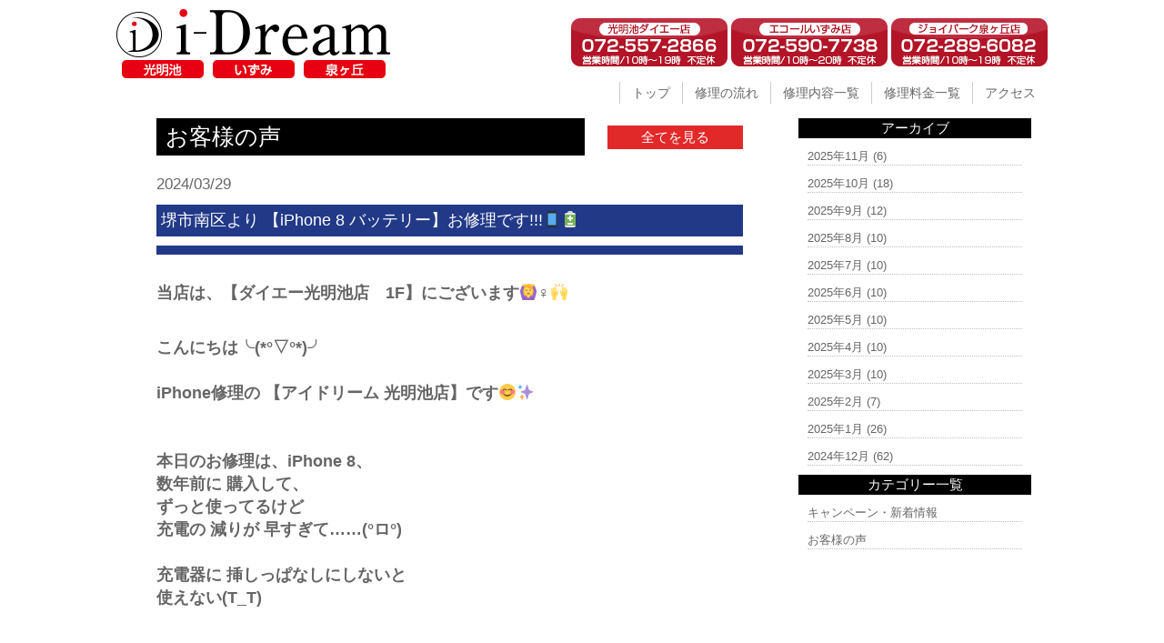

--- FILE ---
content_type: text/html; charset=UTF-8
request_url: http://i-dream-komyoike.com/voice/6122/
body_size: 23299
content:
<!DOCTYPE html>
<html dir="ltr" lang="ja">
<head>
<meta charset="UTF-8">
<meta name="viewport" content="width=device-width, user-scalable=yes, maximum-scale=1.0, minimum-scale=1.0">
<title>▶大阪府堺市より【iPhone 8　バッテリー】お修理です!!!◀ | 光明池・和泉中央・泉ヶ丘 IPhone（アイフォン）修理のi-Dream</title>

<!-- All in One SEO Pack 2.3.2.3 by Michael Torbert of Semper Fi Web Design[182,231] -->
<meta name="description" itemprop="description" content="堺市南区より 【iPhone 8 バッテリー】お修理です!!!📱🔋 当店は、【ダイエー光明池店　1F】にございます🙆‍♀️🙌 こんにちは╰(*°▽°*)╯ iPhone修理の 【アイドリーム 光明池店】です😊✨ 本日のお修理は、iPhone 8、 数年前に" />

<link rel="canonical" href="http://i-dream-komyoike.com/voice/6122/" />
<!-- /all in one seo pack -->
		<script type="text/javascript">
			window._wpemojiSettings = {"baseUrl":"https:\/\/s.w.org\/images\/core\/emoji\/72x72\/","ext":".png","source":{"concatemoji":"http:\/\/i-dream-komyoike.com\/wp-includes\/js\/wp-emoji-release.min.js?ver=4.4.2"}};
			!function(a,b,c){function d(a){var c,d=b.createElement("canvas"),e=d.getContext&&d.getContext("2d"),f=String.fromCharCode;return e&&e.fillText?(e.textBaseline="top",e.font="600 32px Arial","flag"===a?(e.fillText(f(55356,56806,55356,56826),0,0),d.toDataURL().length>3e3):"diversity"===a?(e.fillText(f(55356,57221),0,0),c=e.getImageData(16,16,1,1).data.toString(),e.fillText(f(55356,57221,55356,57343),0,0),c!==e.getImageData(16,16,1,1).data.toString()):("simple"===a?e.fillText(f(55357,56835),0,0):e.fillText(f(55356,57135),0,0),0!==e.getImageData(16,16,1,1).data[0])):!1}function e(a){var c=b.createElement("script");c.src=a,c.type="text/javascript",b.getElementsByTagName("head")[0].appendChild(c)}var f,g;c.supports={simple:d("simple"),flag:d("flag"),unicode8:d("unicode8"),diversity:d("diversity")},c.DOMReady=!1,c.readyCallback=function(){c.DOMReady=!0},c.supports.simple&&c.supports.flag&&c.supports.unicode8&&c.supports.diversity||(g=function(){c.readyCallback()},b.addEventListener?(b.addEventListener("DOMContentLoaded",g,!1),a.addEventListener("load",g,!1)):(a.attachEvent("onload",g),b.attachEvent("onreadystatechange",function(){"complete"===b.readyState&&c.readyCallback()})),f=c.source||{},f.concatemoji?e(f.concatemoji):f.wpemoji&&f.twemoji&&(e(f.twemoji),e(f.wpemoji)))}(window,document,window._wpemojiSettings);
		</script>
		<style type="text/css">
img.wp-smiley,
img.emoji {
	display: inline !important;
	border: none !important;
	box-shadow: none !important;
	height: 1em !important;
	width: 1em !important;
	margin: 0 .07em !important;
	vertical-align: -0.1em !important;
	background: none !important;
	padding: 0 !important;
}
</style>
<link rel='stylesheet' id='contact-form-7-css'  href='http://i-dream-komyoike.com/wp-content/plugins/contact-form-7/includes/css/styles.css?ver=4.4' type='text/css' media='all' />
<link rel='stylesheet' id='wp-pagenavi-css'  href='http://i-dream-komyoike.com/wp-content/plugins/wp-pagenavi/pagenavi-css.css?ver=2.70' type='text/css' media='all' />
<script type='text/javascript' src='http://i-dream-komyoike.com/wp-includes/js/jquery/jquery.js?ver=1.11.3'></script>
<script type='text/javascript' src='http://i-dream-komyoike.com/wp-includes/js/jquery/jquery-migrate.min.js?ver=1.2.1'></script>
<link rel='https://api.w.org/' href='http://i-dream-komyoike.com/wp-json/' />
<link rel="EditURI" type="application/rsd+xml" title="RSD" href="http://i-dream-komyoike.com/xmlrpc.php?rsd" />
<link rel="wlwmanifest" type="application/wlwmanifest+xml" href="http://i-dream-komyoike.com/wp-includes/wlwmanifest.xml" /> 
<link rel='prev' title='大阪府堺市より　iPhone11　バッテリー修理です(^^♪' href='http://i-dream-komyoike.com/voice/6238/' />
<link rel='next' title='大阪府和泉市より　任天堂switchLite　冷却ファン交換です♪' href='http://i-dream-komyoike.com/voice/6239/' />
<link rel='shortlink' href='http://i-dream-komyoike.com/?p=6122' />
<link rel="alternate" type="application/json+oembed" href="http://i-dream-komyoike.com/wp-json/oembed/1.0/embed?url=http%3A%2F%2Fi-dream-komyoike.com%2Fvoice%2F6122%2F" />
<link rel="alternate" type="text/xml+oembed" href="http://i-dream-komyoike.com/wp-json/oembed/1.0/embed?url=http%3A%2F%2Fi-dream-komyoike.com%2Fvoice%2F6122%2F&#038;format=xml" />
		<style type="text/css">.recentcomments a{display:inline !important;padding:0 !important;margin:0 !important;}</style>
		<link rel="stylesheet" href="http://i-dream-komyoike.com/wp-content/themes/i-dream/style.css" type="text/css" media="screen">
<link rel="stylesheet" href="http://i-dream-komyoike.com/wp-content/themes/i-dream/js/jquery.bxslider.css" type="text/css" media="screen">
<!--[if lt IE 9]>
<script src="http://i-dream-komyoike.com/wp-content/themes/i-dream/js/html5.js"></script>
<script src="http://i-dream-komyoike.com/wp-content/themes/i-dream/js/css3-mediaqueries.js"></script>
<![endif]-->
<script type="text/javascript" src="http://ajax.googleapis.com/ajax/libs/jquery/1.8.2/jquery.min.js"></script>
<script src="http://i-dream-komyoike.com/wp-content/themes/i-dream/js/script.js"></script>
<script src="http://i-dream-komyoike.com/wp-content/themes/i-dream/js/jquery.bxslider.min.js"></script>
<script src="http://i-dream-komyoike.com/wp-content/themes/i-dream/js/responsive-nav.js"></script>

<!-- Google Tag Manager -->
<script>(function(w,d,s,l,i){w[l]=w[l]||[];w[l].push({'gtm.start':
new Date().getTime(),event:'gtm.js'});var f=d.getElementsByTagName(s)[0],
j=d.createElement(s),dl=l!='dataLayer'?'&l='+l:'';j.async=true;j.src=
'https://www.googletagmanager.com/gtm.js?id='+i+dl;f.parentNode.insertBefore(j,f);
})(window,document,'script','dataLayer','GTM-TBJR5BW');</script>
<!-- End Google Tag Manager -->

</head>

<body>
<!-- Google Tag Manager (noscript) -->
<noscript><iframe src="https://www.googletagmanager.com/ns.html?id=GTM-TBJR5BW"
height="0" width="0" style="display:none;visibility:hidden"></iframe></noscript>
<!-- End Google Tag Manager (noscript) -->


<style>
h1{
font-size: 18px;
background-color: #223988;
color: #fff;
padding: 5px;
margin: 10px 0;
}

h2{
font-size: 18px;
font-weight: bold;
border-bottom: 1px solid #bb1818;
padding: 20px 0 3px 0;
margin-bottom: 15px;
}
</style>
<!--////////////////////▼▼header▼▼////////////////////-->
<header id="top-head">
  <div class="inner">
<div id="mobile-head">
      <p class="cmn-clear-both logo-wrap">
      <a href="http://i-dream-komyoike.com/"><img src="http://i-dream-komyoike.com/wp-content/themes/i-dream/img/header_logo_2store.png" alt="i-Dream アイドリーム ロゴ" class="logo hoverImg"/></a>
      </p>
      <p class="tel-wrap-store2">
      <a href="tel:072-557-2866"><img src="http://i-dream-komyoike.com/wp-content/themes/i-dream/img/tel_pc_komyoike.png" alt="i-Dream 光明池店電話問合せ" class="tel-les-store2"/></a>
	  <a href="tel:072-590-7738"><img src="http://i-dream-komyoike.com/wp-content/themes/i-dream/img/tep_pc_izumi.png" alt="i-Dream いずみ店電話問合せ" class="tel-les-store2"/></a>
	  <a href="tel:072-289-6082"><img src="http://i-dream-komyoike.com/wp-content/themes/i-dream/img/tep_pc_izumigaoka.png" alt="i-Dream 泉ヶ丘店電話問合せ" class="tel-les-store2"/></a>
      <!--<a href="http://i-dream-komyoike.com/form_reserve"><img src="http://i-dream-komyoike.com/wp-content/themes/i-dream/img/mail_komyuoike.png" alt="i-Dream 光明池店お問合せ" class="tel-les hoverImg"/></a>
	  <a href="http://i-dream-komyoike.com/form_reserve_izumi"><img src="http://i-dream-komyoike.com/wp-content/themes/i-dream/img/mail_izumi.png" alt="i-Dream いずみ店お問合せ" class="tel-les hoverImg"/></a>
	  <a href="http://i-dream-komyoike.com/form_reserve_izumigaoka"><img src="http://i-dream-komyoike.com/wp-content/themes/i-dream/img/mail_izumigaoka.png" alt="i-Dream 泉ヶ丘店お問合せ" class="tel-les hoverImg"/></a>-->
      <!--<a href="https://www.google.co.jp/maps/place/%E3%80%92594-1101+%E5%A4%A7%E9%98%AA%E5%BA%9C%E5%92%8C%E6%B3%89%E5%B8%82%E5%AE%A4%E5%A0%82%E7%94%BA%EF%BC%98%EF%BC%94%EF%BC%91%E2%88%92%EF%BC%91/@34.4727898,135.4732585,17z/data=!3m1!4b1!4m5!3m4!1s0x6000d0439c1a2a63:0x71733fee00587d22!8m2!3d34.4727898!4d135.4754472" target="_blank">
      <img src="http://i-dream-komyoike.com/wp-content/themes/i-dream/img/map.png" alt="i-Dream 地図" class="tel-les hoverImg"/></a>  -->    
      </p>
      <div id="nav-toggle">
          <div>
              <span></span>
              <span></span>
              <span></span>
          </div>
      </div>
    </div><!---mobile-head end -->
    <nav id="global-nav" role="navigation">
      <div id="gnav-container">
        <ul id="gnav-ul" class="clearfix">
          <li><a href="http://i-dream-komyoike.com/">トップ</a></li>
          <li><a href="http://i-dream-komyoike.com/flow">修理の流れ</a></li>
          <li><a href="http://i-dream-komyoike.com/repair_list">修理内容一覧</a></li>
          <li><a href="http://i-dream-komyoike.com/price_all_list">修理料金一覧</a></li>
          <li><a href="http://i-dream-komyoike.com/access">アクセス</a></li>
        </ul>
      </div>
    </nav>
  </div><!---inner end------>
</header>
<!--////////////////////▼▼wrapper▼▼////////////////////-->
<div id="wrapper" class="clearfix pd-t10">

<div class="archive-wrap flex-around flex-colume-center-les">
<div class="archive-left">
    <div class="flex-between flex-alignitem-center cmn-mw645">
      <p class="top-blog-main-title">お客様の声</p><p class="top-blog-allbtn"><a href="http://i-dream-komyoike.com/voice">全てを見る</a></p>
    </div><!--flex-between-->
<div class="archive-blog-main-wrap">

<p class="blog-main-day">2024/03/29</p>
<div class="archive-blog-main-text">
<h1>堺市南区より 【iPhone 8 バッテリー】お修理です!!!📱🔋<h1/>
<h2>当店は、【ダイエー光明池店　1F】にございます🙆‍♀️🙌<br>
<br>
<p>こんにちは╰(*°▽°*)╯<br>
<br>
iPhone修理の 【アイドリーム 光明池店】です😊✨<br>
<br>
<br>
本日のお修理は、iPhone 8、<br>
数年前に 購入して、<br>
ずっと使ってるけど<br>
充電の 減りが 早すぎて……(°ロ°)<br>
<br>
充電器に 挿しっぱなしにしないと<br>
使えない(T_T)<br>
<br>
<br>
と、 ご来店😊✨<br>
<br>
<br>
バッテリーの 最大容量を<br>
見せて頂くと、<br>
なんと 【50％】でした!!!(⊙_◎)<br>
<br>
<br>
バッテリーが 劣化していると、<br>
他の 不具合に<br>
繋がる 可能性があるので<br>
お早目の お修理を(^^ゞ<br>
<br>
<br>
本日は iPhoneお修理に<br>
お越しいただきありがとうございます😊🙌<br>
<br>
<br>
バッテリーの減りが早い、<br>
画面が割れている、<br>
充電できない……など、<br>
お困りのことがあれば<br>
ぜひ当店 【アイドリーム 光明池店】まで<br>
ご相談くださいませd(*´∇`*)<p/>
<h2>当店へのアクセスはこちらになります🚗💨<h2/>
<a href="http://i-dream-komyoike.com/" target="_blank">http://i-dream-komyoike.com/</a><p/></div><!--archive-blog-main-text-->
</div><!--archive-blog-main-wrap-->

</div><!--archive-left-->

    <div class="archive-right">
      <div class="archive-right-title">アーカイブ</div>
      <ul>
      	<li><a href='http://i-dream-komyoike.com/voice/date/2025/11/?post_type=voice'>2025年11月</a>&nbsp;(6)</li>
	<li><a href='http://i-dream-komyoike.com/voice/date/2025/10/?post_type=voice'>2025年10月</a>&nbsp;(18)</li>
	<li><a href='http://i-dream-komyoike.com/voice/date/2025/09/?post_type=voice'>2025年9月</a>&nbsp;(12)</li>
	<li><a href='http://i-dream-komyoike.com/voice/date/2025/08/?post_type=voice'>2025年8月</a>&nbsp;(10)</li>
	<li><a href='http://i-dream-komyoike.com/voice/date/2025/07/?post_type=voice'>2025年7月</a>&nbsp;(10)</li>
	<li><a href='http://i-dream-komyoike.com/voice/date/2025/06/?post_type=voice'>2025年6月</a>&nbsp;(10)</li>
	<li><a href='http://i-dream-komyoike.com/voice/date/2025/05/?post_type=voice'>2025年5月</a>&nbsp;(10)</li>
	<li><a href='http://i-dream-komyoike.com/voice/date/2025/04/?post_type=voice'>2025年4月</a>&nbsp;(10)</li>
	<li><a href='http://i-dream-komyoike.com/voice/date/2025/03/?post_type=voice'>2025年3月</a>&nbsp;(10)</li>
	<li><a href='http://i-dream-komyoike.com/voice/date/2025/02/?post_type=voice'>2025年2月</a>&nbsp;(7)</li>
	<li><a href='http://i-dream-komyoike.com/voice/date/2025/01/?post_type=voice'>2025年1月</a>&nbsp;(26)</li>
	<li><a href='http://i-dream-komyoike.com/voice/date/2024/12/?post_type=voice'>2024年12月</a>&nbsp;(62)</li>
      </ul>
      
      <div class="archive-right-title">カテゴリー一覧</div>
      <ul>
      <li><a href="http://i-dream-komyoike.com/news">キャンペーン・新着情報</a></li>
      <li><a href="http://i-dream-komyoike.com/voice">お客様の声</a></li>
      </ul>
    </div><!--archive-right-->

</div><!--archive-wrap--><!-- #BeginLibraryItem "/Library/banner_php.lbi" -->
   <div id="info-wrap" class="flex-between flex-colume-center-les">
   <div id="info-left">
				<p class="cmn-center"><img src="http://i-dream-komyoike.com/wp-content/themes/i-dream/img/store2_komyoike_img.jpg" alt="光明池ダイエー店"/></p>
    <p class="info-wrap-title">店舗情報</p>
    <p class="pd-lr-10 fs-15">店舗名	i-Dream（アイドリーム）<br>
光明池ダイエー店<br>
郵便番号	〒594-1101<br>
住所		大阪府和泉市室堂町841-1<br> ダイエー光明池店 1F<br>
電話番号	072-557-2866</p>

    <p class="info-wrap-title">店舗紹介</p>
    <p class="pd-lr-10 fs-15" style="line-height: 1.2;">光明池でのiPhone修理はi-Dream（アイドリーム）光明池店にお任せください。泉北高速鉄道「光明池」駅徒歩2分のダイエー光明池店1階とアクセス抜群！アイフォン修理の各種割引も有るので、故障したiPhoneをお得に修理することが出来ます。「iPhoneを落としてガラスが割れてしまった」「ホームボタンが動作しない」「スピーカーから音が出ない」等の故障はデータはそのままで修理可能！メーカー修理で断られた場合でもi-Dream（アイドリーム）なら修理可能な場合もありますので、お気軽にご相談下さい。</p>
    
    <p class="info-wrap-title">クレジットカード・<br>
主要電子マネーOK!</p>
     <p class="cmn-center"><img src="http://i-dream-komyoike.com/wp-content/themes/i-dream/img/card.png" alt="使用可能クレジットカード"/></p>
  </div><!--info-left-->
   
     <div id="info-left" class="mg-t20-les">
					<p class="cmn-center"><img src="http://i-dream-komyoike.com/wp-content/themes/i-dream/img/store2_izumi.jpg" alt="エコールいずみ店"/></p>
    <p class="info-wrap-title">店舗情報</p>
    <p class="pd-lr-10 fs-15">店舗名	i-Dream（アイドリーム）<br>
エコールいずみ店<br>
郵便番号	〒594-0041<br>
住所		大阪府和泉市いぶき野5-1-11<br> エコールいずみ店 1Ｆ<br>
電話番号	072-590-7738</p>

    <p class="info-wrap-title">店舗紹介</p>
    <p class="pd-lr-10 fs-15" style="line-height: 1.2;">和泉中央でのiPhone修理はi-Dream（アイドリーム）いずみ店にお任せください。泉北高速鉄道「和泉中央」駅徒歩2分のエコールいずみ1階とアクセス抜群！アイフォン修理の各種割引も有るので、故障したiPhoneをお得に修理することが出来ます。「iPhoneを落としてガラスが割れてしまった」「ホームボタンが動作しない」「スピーカーから音が出ない」等の故障はデータはそのままで修理可能！メーカー修理で断られた場合でもi-Dream（アイドリーム）なら修理可能な場合もありますので、お気軽にご相談下さい。</p>
    
    <p class="info-wrap-title">クレジットカード・<br>
主要電子マネーOK!</p>
     <p class="cmn-center"><img src="http://i-dream-komyoike.com/wp-content/themes/i-dream/img/card.png" alt="使用可能クレジットカード"/></p>
    </div><!--info-left-->
	
	<div id="info-left" class="mg-t20-les">
					<p class="cmn-center"><img src="http://i-dream-komyoike.com/wp-content/themes/i-dream/img/store2_izumigaoka.jpg" alt="ジョイパーク泉ヶ丘店"/></p>
    <p class="info-wrap-title">店舗情報</p>
    <p class="pd-lr-10 fs-15">店舗名	i-Dream（アイドリーム）<br>
ジョイパーク泉ヶ丘店<br>
郵便番号	〒590-0111<br>
住所		大阪府堺市南区三原台1－1－3<br> ジョイパーク泉ヶ丘店 1Ｆ<br>
電話番号	072-289-6082</p>

    <p class="info-wrap-title">店舗紹介</p>
    <p class="pd-lr-10 fs-15" style="line-height: 1.2;">泉ヶ丘でのiPhone修理はi-Dream（アイドリーム）泉ヶ丘店にお任せください。泉北高速鉄道「泉ヶ丘」駅徒歩2分のジョイパーク泉ヶ丘1階とアクセス抜群！アイフォン修理の各種割引も有るので、故障したiPhoneをお得に修理することが出来ます。「iPhoneを落としてガラスが割れてしまった」「ホームボタンが動作しない」「スピーカーから音が出ない」等の故障はデータはそのままで修理可能！メーカー修理で断られた場合でもi-Dream（アイドリーム）なら修理可能な場合もありますので、お気軽にご相談下さい。</p>
    
    <p class="info-wrap-title">クレジットカード・<br>
主要電子マネーOK!</p>
     <p class="cmn-center"><img src="http://i-dream-komyoike.com/wp-content/themes/i-dream/img/card.png" alt="使用可能クレジットカード"/></p>
    </div><!--info-left-->

</div><!--info-wrap--><!-- #EndLibraryItem --></div><!-- / wrapper -->
<!--////////////////////▼▼footer▼▼////////////////////-->
<footer>

<div class="footer-btn-sp">
<div class="f">
<p><a href="tel:072-557-2866"><img src="http://i-dream-komyoike.com/wp-content/themes/i-dream/img/footer_tel_sp_komyoike.png" alt="光明池に店電話する"/></a></p>
<p><a href="tel:072-590-7738"><img src="http://i-dream-komyoike.com/wp-content/themes/i-dream/img/footer_tel_sp_izumi.png" alt="いずみ店に電話する"/></a></p>
<p><a href="tel:072-289-6082"><img src="http://i-dream-komyoike.com/wp-content/themes/i-dream/img/footer_tel_sp_izumigaoka.png" alt="泉ヶ丘店に電話する"/></a></p>
<p><a href="http://nav.cx/8rUr4DZ" target="_blank"><img src="http://i-dream-komyoike.com/wp-content/themes/i-dream/img/footer_line_sp_komyoike.png" alt="光明池店にLineする"/></a></p>
<p><a href="https://line.me/R/ti/p/%40558sfvkr" target="_blank"><img src="http://i-dream-komyoike.com/wp-content/themes/i-dream/img/footer_line_sp_izumi.png" alt="いずみ店にLineする"/></a></p>
<p><a href="https://lin.ee/8XuS9PO" target="_blank"><img src="http://i-dream-komyoike.com/wp-content/themes/i-dream/img/footer_line_sp_izumigaoka.png" alt="泉ヶ丘店にLineする"/></a></p>
</div>
</div>

  <div id="footer-inner">
  <div id="footer-wrap" class="flex-around flex-colume-center-les">
    <ul>
      <li><a href="http://i-dream-komyoike.com/">トップページ</a></li>
      <li><a href="http://i-dream-komyoike.com/flow">修理の流れ</a></li>
      <li><a href="http://i-dream-komyoike.com/access">店舗アクセス</a></li>
      <li><a href="http://i-dream-komyoike.com/question">よくあるご質問</a></li>
      <li><a href="http://i-dream-komyoike.com/company">会社概要</a></li>
      <li><a href="http://i-dream-komyoike.com/recruit">スタッフ募集</a></li>
						<!--<li><a href="http://i-dream-komyoike.com/form_reserve">お問合せ・修理依頼フォーム</a></li>-->
      <li><a href="http://i-dream-komyoike.com/news">キャンペーン・新着情報</a></li>
      <li><a href="http://i-dream-komyoike.com/voice">お客様の声</a></li>
      <li><a href="http://i-dream-komyoike.com/repair_list">iPhone修理内容一覧</a></li>
      <li><a href="http://i-dream-komyoike.com/price_all_list">iPhone修理価格一覧</a></li>
  </ul>
    
    <ul>
      <li><a href="http://i-dream-komyoike.com/repair_glass">ガラス割れ修理</a></li>
      <li><a href="http://i-dream-komyoike.com/repair_crystal">液晶修理</a></li>
      <li><a href="http://i-dream-komyoike.com/repair_battery">バッテリー交換修理</a></li>
      <li><a href="http://i-dream-komyoike.com/repair_water">水没点検作業</a></li>
      <li><a href="http://i-dream-komyoike.com/repair_connector">ドックコネクター交換修理</a></li>
      <li><a href="http://i-dream-komyoike.com/repair_sleep_btn">スリープボタン交換修理</a></li>
      <li><a href="http://i-dream-komyoike.com/repair_home_btn">ホームボタン交換修理</a></li>
      <li><a href="http://i-dream-komyoike.com/repair_speaker">スピーカー交換修理</a></li>
      <li><a href="http://i-dream-komyoike.com/repair_camera">カメラ交換修理</a></li>
      <li><a href="http://i-dream-komyoike.com/repair_vibe">バイブ修理</a></li>
  </ul>
      
    <div class="footer-address">
<p><img src="http://i-dream-komyoike.com/wp-content/themes/i-dream/img/footer_logo.png" alt="光明池 iPhone（アイフォン）修理のアイドリーム　光明池ダイエー店"/></p>
<p class="fs-15">【光明池ダイエー店】<br>
〒594-1101<br>
大阪府和泉市室堂町841-1<br>
ダイエー光明池店 1F<br>
TEL 072-557-2866</p>
<p class="fs-15 mg-t20">【エコールいずみ店】<br>
〒594-0041<br>
大阪府和泉市いぶき野5-1-11<br>
エコールいずみ店 1Ｆ<br>
TEL 072-590-7738</p>
<p class="fs-15 mg-t20">【ジョイパーク泉ヶ丘】<br>
〒590-0111<br>
大阪府堺市南区三原台1－1－3<br>
ジョイパーク泉ヶ丘店 1Ｆ<br>
TEL 072-289-6082</p>
</div><!---->  
    
  </div>
  </div>
  
  <p class="pd-tb-10 fs-white cmn-center cmn-bg-red"><small> Copyright &copy; iPhone修理　i-Dream（アイドリーム）<br class="cmn-on-les"> All rights Reserved.</small></p>
</footer>
<p id="page-top"><a href="#h1-wrapper">PAGE TOP</a></p>
<script type='text/javascript' src='http://i-dream-komyoike.com/wp-content/plugins/contact-form-7/includes/js/jquery.form.min.js?ver=3.51.0-2014.06.20'></script>
<script type='text/javascript'>
/* <![CDATA[ */
var _wpcf7 = {"loaderUrl":"http:\/\/i-dream-komyoike.com\/wp-content\/plugins\/contact-form-7\/images\/ajax-loader.gif","recaptchaEmpty":"\u3042\u306a\u305f\u304c\u30ed\u30dc\u30c3\u30c8\u3067\u306f\u306a\u3044\u3053\u3068\u3092\u8a3c\u660e\u3057\u3066\u304f\u3060\u3055\u3044\u3002","sending":"\u9001\u4fe1\u4e2d ..."};
/* ]]> */
</script>
<script type='text/javascript' src='http://i-dream-komyoike.com/wp-content/plugins/contact-form-7/includes/js/scripts.js?ver=4.4'></script>
<script type='text/javascript' src='http://i-dream-komyoike.com/wp-includes/js/wp-embed.min.js?ver=4.4.2'></script>
</body>
</html>

--- FILE ---
content_type: text/plain
request_url: https://www.google-analytics.com/j/collect?v=1&_v=j102&a=947498839&t=pageview&_s=1&dl=http%3A%2F%2Fi-dream-komyoike.com%2Fvoice%2F6122%2F&ul=en-us%40posix&dt=%E2%96%B6%E5%A4%A7%E9%98%AA%E5%BA%9C%E5%A0%BA%E5%B8%82%E3%82%88%E3%82%8A%E3%80%90iPhone%208%E3%80%80%E3%83%90%E3%83%83%E3%83%86%E3%83%AA%E3%83%BC%E3%80%91%E3%81%8A%E4%BF%AE%E7%90%86%E3%81%A7%E3%81%99!!!%E2%97%80%20%7C%20%E5%85%89%E6%98%8E%E6%B1%A0%E3%83%BB%E5%92%8C%E6%B3%89%E4%B8%AD%E5%A4%AE%E3%83%BB%E6%B3%89%E3%83%B6%E4%B8%98%20IPhone%EF%BC%88%E3%82%A2%E3%82%A4%E3%83%95%E3%82%A9%E3%83%B3%EF%BC%89%E4%BF%AE%E7%90%86%E3%81%AEi-Dream&sr=1280x720&vp=1280x720&_u=YEBAAAABAAAAAC~&jid=25722693&gjid=589487124&cid=540994990.1769018637&tid=UA-109492080-2&_gid=869857269.1769018637&_r=1&_slc=1&gtm=45He61k1n81TBJR5BWza200&gcd=13l3l3l3l1l1&dma=0&tag_exp=103116026~103200004~104527906~104528500~104684208~104684211~105391253~115616986~115938466~115938469~116988315~117041588~117124380&z=417910869
body_size: -451
content:
2,cG-WMRB8S65D3